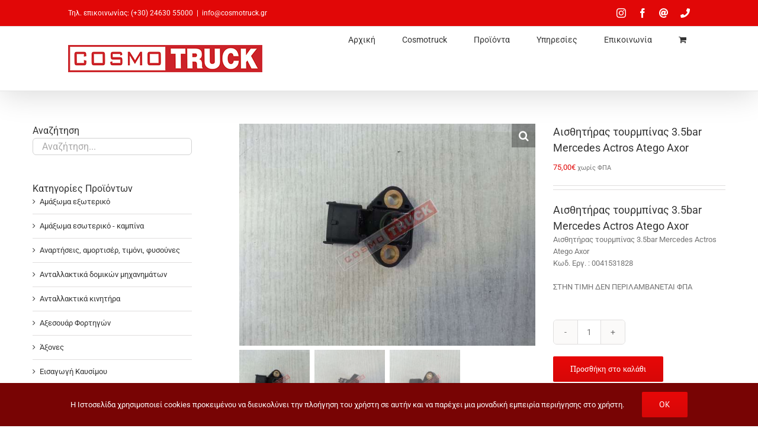

--- FILE ---
content_type: text/html; charset=UTF-8
request_url: https://cosmotruck.gr/product/esthitiras-tourbinas-3-5bar-mercedes-actros-atego-axor/
body_size: 16977
content:
<!DOCTYPE html>
<html class="avada-html-layout-wide avada-html-header-position-top avada-has-page-background-pattern" lang="el" prefix="og: http://ogp.me/ns# fb: http://ogp.me/ns/fb#">
<head>
	<meta http-equiv="X-UA-Compatible" content="IE=edge" />
	<meta http-equiv="Content-Type" content="text/html; charset=utf-8"/>
	<meta name="viewport" content="width=device-width, initial-scale=1" />
	<meta name='robots' content='index, follow, max-image-preview:large, max-snippet:-1, max-video-preview:-1' />

	<!-- This site is optimized with the Yoast SEO plugin v26.7 - https://yoast.com/wordpress/plugins/seo/ -->
	<title>Αισθητήρας τουρμπίνας 3.5bar Mercedes Actros Atego Axor &#8211; COSMOTRUCK</title>
	<meta name="description" content="Αισθητήρας τουρμπίνας 3.5bar Mercedes Actros Atego Axor" />
	<link rel="canonical" href="https://cosmotruck.gr/product/esthitiras-tourbinas-3-5bar-mercedes-actros-atego-axor/" />
	<meta property="og:locale" content="el_GR" />
	<meta property="og:type" content="article" />
	<meta property="og:title" content="Αισθητήρας τουρμπίνας 3.5bar Mercedes Actros Atego Axor &#8211; COSMOTRUCK" />
	<meta property="og:description" content="Αισθητήρας τουρμπίνας 3.5bar Mercedes Actros Atego Axor" />
	<meta property="og:url" content="https://cosmotruck.gr/product/esthitiras-tourbinas-3-5bar-mercedes-actros-atego-axor/" />
	<meta property="og:site_name" content="COSMOTRUCK" />
	<meta property="article:publisher" content="https://www.facebook.com/Cosmotruck" />
	<meta property="article:modified_time" content="2017-09-21T09:45:46+00:00" />
	<meta property="og:image" content="https://cosmotruck.gr/wp-content/uploads/2016/06/IMG_20160614_115051-min_.jpg" />
	<meta property="og:image:width" content="640" />
	<meta property="og:image:height" content="480" />
	<meta property="og:image:type" content="image/jpeg" />
	<script type="application/ld+json" class="yoast-schema-graph">{"@context":"https://schema.org","@graph":[{"@type":"WebPage","@id":"https://cosmotruck.gr/product/esthitiras-tourbinas-3-5bar-mercedes-actros-atego-axor/","url":"https://cosmotruck.gr/product/esthitiras-tourbinas-3-5bar-mercedes-actros-atego-axor/","name":"Αισθητήρας τουρμπίνας 3.5bar Mercedes Actros Atego Axor &#8211; COSMOTRUCK","isPartOf":{"@id":"https://cosmotruck.gr/#website"},"primaryImageOfPage":{"@id":"https://cosmotruck.gr/product/esthitiras-tourbinas-3-5bar-mercedes-actros-atego-axor/#primaryimage"},"image":{"@id":"https://cosmotruck.gr/product/esthitiras-tourbinas-3-5bar-mercedes-actros-atego-axor/#primaryimage"},"thumbnailUrl":"https://cosmotruck.gr/wp-content/uploads/2016/06/IMG_20160614_115051-min_.jpg","datePublished":"2016-06-14T10:43:46+00:00","dateModified":"2017-09-21T09:45:46+00:00","description":"Αισθητήρας τουρμπίνας 3.5bar Mercedes Actros Atego Axor","breadcrumb":{"@id":"https://cosmotruck.gr/product/esthitiras-tourbinas-3-5bar-mercedes-actros-atego-axor/#breadcrumb"},"inLanguage":"el","potentialAction":[{"@type":"ReadAction","target":["https://cosmotruck.gr/product/esthitiras-tourbinas-3-5bar-mercedes-actros-atego-axor/"]}]},{"@type":"ImageObject","inLanguage":"el","@id":"https://cosmotruck.gr/product/esthitiras-tourbinas-3-5bar-mercedes-actros-atego-axor/#primaryimage","url":"https://cosmotruck.gr/wp-content/uploads/2016/06/IMG_20160614_115051-min_.jpg","contentUrl":"https://cosmotruck.gr/wp-content/uploads/2016/06/IMG_20160614_115051-min_.jpg","width":640,"height":480},{"@type":"BreadcrumbList","@id":"https://cosmotruck.gr/product/esthitiras-tourbinas-3-5bar-mercedes-actros-atego-axor/#breadcrumb","itemListElement":[{"@type":"ListItem","position":1,"name":"Home","item":"https://cosmotruck.gr/"},{"@type":"ListItem","position":2,"name":"Προϊόντα","item":"https://cosmotruck.gr/eshop/"},{"@type":"ListItem","position":3,"name":"Αισθητήρας τουρμπίνας 3.5bar Mercedes Actros Atego Axor"}]},{"@type":"WebSite","@id":"https://cosmotruck.gr/#website","url":"https://cosmotruck.gr/","name":"COSMOTRUCK","description":"ΑΝΤΑΛΛΑΚΤΙΚΑ ΦΟΡΤΗΓΩΝ MERCEDES - MAN","publisher":{"@id":"https://cosmotruck.gr/#organization"},"potentialAction":[{"@type":"SearchAction","target":{"@type":"EntryPoint","urlTemplate":"https://cosmotruck.gr/?s={search_term_string}"},"query-input":{"@type":"PropertyValueSpecification","valueRequired":true,"valueName":"search_term_string"}}],"inLanguage":"el"},{"@type":"Organization","@id":"https://cosmotruck.gr/#organization","name":"Cosmotruck","url":"https://cosmotruck.gr/","logo":{"@type":"ImageObject","inLanguage":"el","@id":"https://cosmotruck.gr/#/schema/logo/image/","url":"https://cosmotruck.gr/wp-content/uploads/2014/09/Logo.png","contentUrl":"https://cosmotruck.gr/wp-content/uploads/2014/09/Logo.png","width":328,"height":46,"caption":"Cosmotruck"},"image":{"@id":"https://cosmotruck.gr/#/schema/logo/image/"},"sameAs":["https://www.facebook.com/Cosmotruck"]}]}</script>
	<!-- / Yoast SEO plugin. -->


<link rel="alternate" type="application/rss+xml" title="Ροή RSS &raquo; COSMOTRUCK" href="https://cosmotruck.gr/feed/" />
<link rel="alternate" type="application/rss+xml" title="Ροή Σχολίων &raquo; COSMOTRUCK" href="https://cosmotruck.gr/comments/feed/" />
								<link rel="icon" href="https://cosmotruck.gr/wp-content/uploads/2014/10/favicon.ico" type="image/x-icon" />
		
		
		
				<link rel="alternate" title="oEmbed (JSON)" type="application/json+oembed" href="https://cosmotruck.gr/wp-json/oembed/1.0/embed?url=https%3A%2F%2Fcosmotruck.gr%2Fproduct%2Festhitiras-tourbinas-3-5bar-mercedes-actros-atego-axor%2F" />
<link rel="alternate" title="oEmbed (XML)" type="text/xml+oembed" href="https://cosmotruck.gr/wp-json/oembed/1.0/embed?url=https%3A%2F%2Fcosmotruck.gr%2Fproduct%2Festhitiras-tourbinas-3-5bar-mercedes-actros-atego-axor%2F&#038;format=xml" />
					<meta name="description" content="Αισθητήρας τουρμπίνας 3.5bar Mercedes Actros Atego Axor
Αισθητήρας τουρμπίνας 3.5bar Mercedes Actros Atego Axor
Κωδ. Εργ. : 0041531828

&nbsp;

ΣΤΗΝ ΤΙΜΗ ΔΕΝ ΠΕΡΙΛΑΜΒΑΝΕΤΑΙ ΦΠΑ"/>
				
		<meta property="og:locale" content="el_GR"/>
		<meta property="og:type" content="article"/>
		<meta property="og:site_name" content="COSMOTRUCK"/>
		<meta property="og:title" content="Αισθητήρας τουρμπίνας 3.5bar Mercedes Actros Atego Axor &#8211; COSMOTRUCK"/>
				<meta property="og:description" content="Αισθητήρας τουρμπίνας 3.5bar Mercedes Actros Atego Axor
Αισθητήρας τουρμπίνας 3.5bar Mercedes Actros Atego Axor
Κωδ. Εργ. : 0041531828

&nbsp;

ΣΤΗΝ ΤΙΜΗ ΔΕΝ ΠΕΡΙΛΑΜΒΑΝΕΤΑΙ ΦΠΑ"/>
				<meta property="og:url" content="https://cosmotruck.gr/product/esthitiras-tourbinas-3-5bar-mercedes-actros-atego-axor/"/>
													<meta property="article:modified_time" content="2017-09-21T09:45:46+02:00"/>
											<meta property="og:image" content="https://cosmotruck.gr/wp-content/uploads/2016/06/IMG_20160614_115051-min_.jpg"/>
		<meta property="og:image:width" content="640"/>
		<meta property="og:image:height" content="480"/>
		<meta property="og:image:type" content="image/jpeg"/>
				<style id='wp-img-auto-sizes-contain-inline-css' type='text/css'>
img:is([sizes=auto i],[sizes^="auto," i]){contain-intrinsic-size:3000px 1500px}
/*# sourceURL=wp-img-auto-sizes-contain-inline-css */
</style>
<link rel='stylesheet' id='photoswipe-css' href='https://cosmotruck.gr/wp-content/plugins/woocommerce/assets/css/photoswipe/photoswipe.min.css?ver=10.4.3' type='text/css' media='all' />
<link rel='stylesheet' id='photoswipe-default-skin-css' href='https://cosmotruck.gr/wp-content/plugins/woocommerce/assets/css/photoswipe/default-skin/default-skin.min.css?ver=10.4.3' type='text/css' media='all' />
<style id='woocommerce-inline-inline-css' type='text/css'>
.woocommerce form .form-row .required { visibility: visible; }
/*# sourceURL=woocommerce-inline-inline-css */
</style>
<link rel='stylesheet' id='child-style-css' href='https://cosmotruck.gr/wp-content/themes/Avada-Child-Theme/style.css?ver=6.9' type='text/css' media='all' />
<link rel='stylesheet' id='fusion-dynamic-css-css' href='https://cosmotruck.gr/wp-content/uploads/fusion-styles/407a79fdc84d34893672b8e03fe4c1df.min.css?ver=3.14.2' type='text/css' media='all' />
<script type="text/javascript" src="https://cosmotruck.gr/wp-includes/js/jquery/jquery.min.js?ver=3.7.1" id="jquery-core-js"></script>
<script type="text/javascript" src="https://cosmotruck.gr/wp-includes/js/jquery/jquery-migrate.min.js?ver=3.4.1" id="jquery-migrate-js"></script>
<script type="text/javascript" src="https://cosmotruck.gr/wp-content/plugins/woocommerce/assets/js/jquery-blockui/jquery.blockUI.min.js?ver=2.7.0-wc.10.4.3" id="wc-jquery-blockui-js" defer="defer" data-wp-strategy="defer"></script>
<script type="text/javascript" id="wc-add-to-cart-js-extra">
/* <![CDATA[ */
var wc_add_to_cart_params = {"ajax_url":"/wp-admin/admin-ajax.php","wc_ajax_url":"/?wc-ajax=%%endpoint%%","i18n_view_cart":"\u039a\u03b1\u03bb\u03ac\u03b8\u03b9","cart_url":"https://cosmotruck.gr/cart/","is_cart":"","cart_redirect_after_add":"no"};
//# sourceURL=wc-add-to-cart-js-extra
/* ]]> */
</script>
<script type="text/javascript" src="https://cosmotruck.gr/wp-content/plugins/woocommerce/assets/js/frontend/add-to-cart.min.js?ver=10.4.3" id="wc-add-to-cart-js" defer="defer" data-wp-strategy="defer"></script>
<script type="text/javascript" src="https://cosmotruck.gr/wp-content/plugins/woocommerce/assets/js/zoom/jquery.zoom.min.js?ver=1.7.21-wc.10.4.3" id="wc-zoom-js" defer="defer" data-wp-strategy="defer"></script>
<script type="text/javascript" src="https://cosmotruck.gr/wp-content/plugins/woocommerce/assets/js/flexslider/jquery.flexslider.min.js?ver=2.7.2-wc.10.4.3" id="wc-flexslider-js" defer="defer" data-wp-strategy="defer"></script>
<script type="text/javascript" src="https://cosmotruck.gr/wp-content/plugins/woocommerce/assets/js/photoswipe/photoswipe.min.js?ver=4.1.1-wc.10.4.3" id="wc-photoswipe-js" defer="defer" data-wp-strategy="defer"></script>
<script type="text/javascript" src="https://cosmotruck.gr/wp-content/plugins/woocommerce/assets/js/photoswipe/photoswipe-ui-default.min.js?ver=4.1.1-wc.10.4.3" id="wc-photoswipe-ui-default-js" defer="defer" data-wp-strategy="defer"></script>
<script type="text/javascript" id="wc-single-product-js-extra">
/* <![CDATA[ */
var wc_single_product_params = {"i18n_required_rating_text":"\u03a0\u03b1\u03c1\u03b1\u03ba\u03b1\u03bb\u03bf\u03cd\u03bc\u03b5, \u03b5\u03c0\u03b9\u03bb\u03ad\u03be\u03c4\u03b5 \u03bc\u03af\u03b1 \u03b2\u03b1\u03b8\u03bc\u03bf\u03bb\u03bf\u03b3\u03af\u03b1","i18n_rating_options":["1 \u03b1\u03c0\u03cc 5 \u03b1\u03c3\u03c4\u03ad\u03c1\u03b9\u03b1","2 \u03b1\u03c0\u03cc 5 \u03b1\u03c3\u03c4\u03ad\u03c1\u03b9\u03b1","3 \u03b1\u03c0\u03cc 5 \u03b1\u03c3\u03c4\u03ad\u03c1\u03b9\u03b1","4 \u03b1\u03c0\u03cc 5 \u03b1\u03c3\u03c4\u03ad\u03c1\u03b9\u03b1","5 \u03b1\u03c0\u03cc 5 \u03b1\u03c3\u03c4\u03ad\u03c1\u03b9\u03b1"],"i18n_product_gallery_trigger_text":"View full-screen image gallery","review_rating_required":"yes","flexslider":{"rtl":false,"animation":"slide","smoothHeight":true,"directionNav":true,"controlNav":"thumbnails","slideshow":false,"animationSpeed":500,"animationLoop":false,"allowOneSlide":false,"prevText":"\u003Ci class=\"awb-icon-angle-left\"\u003E\u003C/i\u003E","nextText":"\u003Ci class=\"awb-icon-angle-right\"\u003E\u003C/i\u003E"},"zoom_enabled":"1","zoom_options":[],"photoswipe_enabled":"1","photoswipe_options":{"shareEl":false,"closeOnScroll":false,"history":false,"hideAnimationDuration":0,"showAnimationDuration":0},"flexslider_enabled":"1"};
//# sourceURL=wc-single-product-js-extra
/* ]]> */
</script>
<script type="text/javascript" src="https://cosmotruck.gr/wp-content/plugins/woocommerce/assets/js/frontend/single-product.min.js?ver=10.4.3" id="wc-single-product-js" defer="defer" data-wp-strategy="defer"></script>
<script type="text/javascript" src="https://cosmotruck.gr/wp-content/plugins/woocommerce/assets/js/js-cookie/js.cookie.min.js?ver=2.1.4-wc.10.4.3" id="wc-js-cookie-js" defer="defer" data-wp-strategy="defer"></script>
<script type="text/javascript" id="woocommerce-js-extra">
/* <![CDATA[ */
var woocommerce_params = {"ajax_url":"/wp-admin/admin-ajax.php","wc_ajax_url":"/?wc-ajax=%%endpoint%%","i18n_password_show":"\u0395\u03bc\u03c6\u03ac\u03bd\u03b9\u03c3\u03b7 \u03c3\u03c5\u03bd\u03b8\u03b7\u03bc\u03b1\u03c4\u03b9\u03ba\u03bf\u03cd","i18n_password_hide":"\u0391\u03c0\u03cc\u03ba\u03c1\u03c5\u03c8\u03b7 \u03c3\u03c5\u03bd\u03b8\u03b7\u03bc\u03b1\u03c4\u03b9\u03ba\u03bf\u03cd"};
//# sourceURL=woocommerce-js-extra
/* ]]> */
</script>
<script type="text/javascript" src="https://cosmotruck.gr/wp-content/plugins/woocommerce/assets/js/frontend/woocommerce.min.js?ver=10.4.3" id="woocommerce-js" defer="defer" data-wp-strategy="defer"></script>
<link rel="https://api.w.org/" href="https://cosmotruck.gr/wp-json/" /><link rel="alternate" title="JSON" type="application/json" href="https://cosmotruck.gr/wp-json/wp/v2/product/2842" /><link rel="EditURI" type="application/rsd+xml" title="RSD" href="https://cosmotruck.gr/xmlrpc.php?rsd" />
<meta name="generator" content="WordPress 6.9" />
<meta name="generator" content="WooCommerce 10.4.3" />
<link rel='shortlink' href='https://cosmotruck.gr/?p=2842' />
<style type="text/css" id="css-fb-visibility">@media screen and (max-width: 640px){.fusion-no-small-visibility{display:none !important;}body .sm-text-align-center{text-align:center !important;}body .sm-text-align-left{text-align:left !important;}body .sm-text-align-right{text-align:right !important;}body .sm-text-align-justify{text-align:justify !important;}body .sm-flex-align-center{justify-content:center !important;}body .sm-flex-align-flex-start{justify-content:flex-start !important;}body .sm-flex-align-flex-end{justify-content:flex-end !important;}body .sm-mx-auto{margin-left:auto !important;margin-right:auto !important;}body .sm-ml-auto{margin-left:auto !important;}body .sm-mr-auto{margin-right:auto !important;}body .fusion-absolute-position-small{position:absolute;width:100%;}.awb-sticky.awb-sticky-small{ position: sticky; top: var(--awb-sticky-offset,0); }}@media screen and (min-width: 641px) and (max-width: 1024px){.fusion-no-medium-visibility{display:none !important;}body .md-text-align-center{text-align:center !important;}body .md-text-align-left{text-align:left !important;}body .md-text-align-right{text-align:right !important;}body .md-text-align-justify{text-align:justify !important;}body .md-flex-align-center{justify-content:center !important;}body .md-flex-align-flex-start{justify-content:flex-start !important;}body .md-flex-align-flex-end{justify-content:flex-end !important;}body .md-mx-auto{margin-left:auto !important;margin-right:auto !important;}body .md-ml-auto{margin-left:auto !important;}body .md-mr-auto{margin-right:auto !important;}body .fusion-absolute-position-medium{position:absolute;width:100%;}.awb-sticky.awb-sticky-medium{ position: sticky; top: var(--awb-sticky-offset,0); }}@media screen and (min-width: 1025px){.fusion-no-large-visibility{display:none !important;}body .lg-text-align-center{text-align:center !important;}body .lg-text-align-left{text-align:left !important;}body .lg-text-align-right{text-align:right !important;}body .lg-text-align-justify{text-align:justify !important;}body .lg-flex-align-center{justify-content:center !important;}body .lg-flex-align-flex-start{justify-content:flex-start !important;}body .lg-flex-align-flex-end{justify-content:flex-end !important;}body .lg-mx-auto{margin-left:auto !important;margin-right:auto !important;}body .lg-ml-auto{margin-left:auto !important;}body .lg-mr-auto{margin-right:auto !important;}body .fusion-absolute-position-large{position:absolute;width:100%;}.awb-sticky.awb-sticky-large{ position: sticky; top: var(--awb-sticky-offset,0); }}</style>	<noscript><style>.woocommerce-product-gallery{ opacity: 1 !important; }</style></noscript>
			<script type="text/javascript">
			var doc = document.documentElement;
			doc.setAttribute( 'data-useragent', navigator.userAgent );
		</script>
		
	<link rel='stylesheet' id='wc-blocks-style-css' href='https://cosmotruck.gr/wp-content/plugins/woocommerce/assets/client/blocks/wc-blocks.css?ver=wc-10.4.3' type='text/css' media='all' />
<style id='global-styles-inline-css' type='text/css'>
:root{--wp--preset--aspect-ratio--square: 1;--wp--preset--aspect-ratio--4-3: 4/3;--wp--preset--aspect-ratio--3-4: 3/4;--wp--preset--aspect-ratio--3-2: 3/2;--wp--preset--aspect-ratio--2-3: 2/3;--wp--preset--aspect-ratio--16-9: 16/9;--wp--preset--aspect-ratio--9-16: 9/16;--wp--preset--color--black: #000000;--wp--preset--color--cyan-bluish-gray: #abb8c3;--wp--preset--color--white: #ffffff;--wp--preset--color--pale-pink: #f78da7;--wp--preset--color--vivid-red: #cf2e2e;--wp--preset--color--luminous-vivid-orange: #ff6900;--wp--preset--color--luminous-vivid-amber: #fcb900;--wp--preset--color--light-green-cyan: #7bdcb5;--wp--preset--color--vivid-green-cyan: #00d084;--wp--preset--color--pale-cyan-blue: #8ed1fc;--wp--preset--color--vivid-cyan-blue: #0693e3;--wp--preset--color--vivid-purple: #9b51e0;--wp--preset--color--awb-color-1: #ffffff;--wp--preset--color--awb-color-2: #f6f6f6;--wp--preset--color--awb-color-3: #ebeaea;--wp--preset--color--awb-color-4: #e0dede;--wp--preset--color--awb-color-5: #747474;--wp--preset--color--awb-color-6: #e10707;--wp--preset--color--awb-color-7: #333333;--wp--preset--color--awb-color-8: #780404;--wp--preset--color--awb-color-custom-10: rgba(235,234,234,0.8);--wp--preset--color--awb-color-custom-11: #a0ce4e;--wp--preset--color--awb-color-custom-12: #bfbfbf;--wp--preset--color--awb-color-custom-13: #d60707;--wp--preset--color--awb-color-custom-14: #e80707;--wp--preset--color--awb-color-custom-15: #e8e8e8;--wp--preset--color--awb-color-custom-16: #8c8989;--wp--preset--gradient--vivid-cyan-blue-to-vivid-purple: linear-gradient(135deg,rgb(6,147,227) 0%,rgb(155,81,224) 100%);--wp--preset--gradient--light-green-cyan-to-vivid-green-cyan: linear-gradient(135deg,rgb(122,220,180) 0%,rgb(0,208,130) 100%);--wp--preset--gradient--luminous-vivid-amber-to-luminous-vivid-orange: linear-gradient(135deg,rgb(252,185,0) 0%,rgb(255,105,0) 100%);--wp--preset--gradient--luminous-vivid-orange-to-vivid-red: linear-gradient(135deg,rgb(255,105,0) 0%,rgb(207,46,46) 100%);--wp--preset--gradient--very-light-gray-to-cyan-bluish-gray: linear-gradient(135deg,rgb(238,238,238) 0%,rgb(169,184,195) 100%);--wp--preset--gradient--cool-to-warm-spectrum: linear-gradient(135deg,rgb(74,234,220) 0%,rgb(151,120,209) 20%,rgb(207,42,186) 40%,rgb(238,44,130) 60%,rgb(251,105,98) 80%,rgb(254,248,76) 100%);--wp--preset--gradient--blush-light-purple: linear-gradient(135deg,rgb(255,206,236) 0%,rgb(152,150,240) 100%);--wp--preset--gradient--blush-bordeaux: linear-gradient(135deg,rgb(254,205,165) 0%,rgb(254,45,45) 50%,rgb(107,0,62) 100%);--wp--preset--gradient--luminous-dusk: linear-gradient(135deg,rgb(255,203,112) 0%,rgb(199,81,192) 50%,rgb(65,88,208) 100%);--wp--preset--gradient--pale-ocean: linear-gradient(135deg,rgb(255,245,203) 0%,rgb(182,227,212) 50%,rgb(51,167,181) 100%);--wp--preset--gradient--electric-grass: linear-gradient(135deg,rgb(202,248,128) 0%,rgb(113,206,126) 100%);--wp--preset--gradient--midnight: linear-gradient(135deg,rgb(2,3,129) 0%,rgb(40,116,252) 100%);--wp--preset--font-size--small: 9.75px;--wp--preset--font-size--medium: 20px;--wp--preset--font-size--large: 19.5px;--wp--preset--font-size--x-large: 42px;--wp--preset--font-size--normal: 13px;--wp--preset--font-size--xlarge: 26px;--wp--preset--font-size--huge: 39px;--wp--preset--spacing--20: 0.44rem;--wp--preset--spacing--30: 0.67rem;--wp--preset--spacing--40: 1rem;--wp--preset--spacing--50: 1.5rem;--wp--preset--spacing--60: 2.25rem;--wp--preset--spacing--70: 3.38rem;--wp--preset--spacing--80: 5.06rem;--wp--preset--shadow--natural: 6px 6px 9px rgba(0, 0, 0, 0.2);--wp--preset--shadow--deep: 12px 12px 50px rgba(0, 0, 0, 0.4);--wp--preset--shadow--sharp: 6px 6px 0px rgba(0, 0, 0, 0.2);--wp--preset--shadow--outlined: 6px 6px 0px -3px rgb(255, 255, 255), 6px 6px rgb(0, 0, 0);--wp--preset--shadow--crisp: 6px 6px 0px rgb(0, 0, 0);}:where(.is-layout-flex){gap: 0.5em;}:where(.is-layout-grid){gap: 0.5em;}body .is-layout-flex{display: flex;}.is-layout-flex{flex-wrap: wrap;align-items: center;}.is-layout-flex > :is(*, div){margin: 0;}body .is-layout-grid{display: grid;}.is-layout-grid > :is(*, div){margin: 0;}:where(.wp-block-columns.is-layout-flex){gap: 2em;}:where(.wp-block-columns.is-layout-grid){gap: 2em;}:where(.wp-block-post-template.is-layout-flex){gap: 1.25em;}:where(.wp-block-post-template.is-layout-grid){gap: 1.25em;}.has-black-color{color: var(--wp--preset--color--black) !important;}.has-cyan-bluish-gray-color{color: var(--wp--preset--color--cyan-bluish-gray) !important;}.has-white-color{color: var(--wp--preset--color--white) !important;}.has-pale-pink-color{color: var(--wp--preset--color--pale-pink) !important;}.has-vivid-red-color{color: var(--wp--preset--color--vivid-red) !important;}.has-luminous-vivid-orange-color{color: var(--wp--preset--color--luminous-vivid-orange) !important;}.has-luminous-vivid-amber-color{color: var(--wp--preset--color--luminous-vivid-amber) !important;}.has-light-green-cyan-color{color: var(--wp--preset--color--light-green-cyan) !important;}.has-vivid-green-cyan-color{color: var(--wp--preset--color--vivid-green-cyan) !important;}.has-pale-cyan-blue-color{color: var(--wp--preset--color--pale-cyan-blue) !important;}.has-vivid-cyan-blue-color{color: var(--wp--preset--color--vivid-cyan-blue) !important;}.has-vivid-purple-color{color: var(--wp--preset--color--vivid-purple) !important;}.has-black-background-color{background-color: var(--wp--preset--color--black) !important;}.has-cyan-bluish-gray-background-color{background-color: var(--wp--preset--color--cyan-bluish-gray) !important;}.has-white-background-color{background-color: var(--wp--preset--color--white) !important;}.has-pale-pink-background-color{background-color: var(--wp--preset--color--pale-pink) !important;}.has-vivid-red-background-color{background-color: var(--wp--preset--color--vivid-red) !important;}.has-luminous-vivid-orange-background-color{background-color: var(--wp--preset--color--luminous-vivid-orange) !important;}.has-luminous-vivid-amber-background-color{background-color: var(--wp--preset--color--luminous-vivid-amber) !important;}.has-light-green-cyan-background-color{background-color: var(--wp--preset--color--light-green-cyan) !important;}.has-vivid-green-cyan-background-color{background-color: var(--wp--preset--color--vivid-green-cyan) !important;}.has-pale-cyan-blue-background-color{background-color: var(--wp--preset--color--pale-cyan-blue) !important;}.has-vivid-cyan-blue-background-color{background-color: var(--wp--preset--color--vivid-cyan-blue) !important;}.has-vivid-purple-background-color{background-color: var(--wp--preset--color--vivid-purple) !important;}.has-black-border-color{border-color: var(--wp--preset--color--black) !important;}.has-cyan-bluish-gray-border-color{border-color: var(--wp--preset--color--cyan-bluish-gray) !important;}.has-white-border-color{border-color: var(--wp--preset--color--white) !important;}.has-pale-pink-border-color{border-color: var(--wp--preset--color--pale-pink) !important;}.has-vivid-red-border-color{border-color: var(--wp--preset--color--vivid-red) !important;}.has-luminous-vivid-orange-border-color{border-color: var(--wp--preset--color--luminous-vivid-orange) !important;}.has-luminous-vivid-amber-border-color{border-color: var(--wp--preset--color--luminous-vivid-amber) !important;}.has-light-green-cyan-border-color{border-color: var(--wp--preset--color--light-green-cyan) !important;}.has-vivid-green-cyan-border-color{border-color: var(--wp--preset--color--vivid-green-cyan) !important;}.has-pale-cyan-blue-border-color{border-color: var(--wp--preset--color--pale-cyan-blue) !important;}.has-vivid-cyan-blue-border-color{border-color: var(--wp--preset--color--vivid-cyan-blue) !important;}.has-vivid-purple-border-color{border-color: var(--wp--preset--color--vivid-purple) !important;}.has-vivid-cyan-blue-to-vivid-purple-gradient-background{background: var(--wp--preset--gradient--vivid-cyan-blue-to-vivid-purple) !important;}.has-light-green-cyan-to-vivid-green-cyan-gradient-background{background: var(--wp--preset--gradient--light-green-cyan-to-vivid-green-cyan) !important;}.has-luminous-vivid-amber-to-luminous-vivid-orange-gradient-background{background: var(--wp--preset--gradient--luminous-vivid-amber-to-luminous-vivid-orange) !important;}.has-luminous-vivid-orange-to-vivid-red-gradient-background{background: var(--wp--preset--gradient--luminous-vivid-orange-to-vivid-red) !important;}.has-very-light-gray-to-cyan-bluish-gray-gradient-background{background: var(--wp--preset--gradient--very-light-gray-to-cyan-bluish-gray) !important;}.has-cool-to-warm-spectrum-gradient-background{background: var(--wp--preset--gradient--cool-to-warm-spectrum) !important;}.has-blush-light-purple-gradient-background{background: var(--wp--preset--gradient--blush-light-purple) !important;}.has-blush-bordeaux-gradient-background{background: var(--wp--preset--gradient--blush-bordeaux) !important;}.has-luminous-dusk-gradient-background{background: var(--wp--preset--gradient--luminous-dusk) !important;}.has-pale-ocean-gradient-background{background: var(--wp--preset--gradient--pale-ocean) !important;}.has-electric-grass-gradient-background{background: var(--wp--preset--gradient--electric-grass) !important;}.has-midnight-gradient-background{background: var(--wp--preset--gradient--midnight) !important;}.has-small-font-size{font-size: var(--wp--preset--font-size--small) !important;}.has-medium-font-size{font-size: var(--wp--preset--font-size--medium) !important;}.has-large-font-size{font-size: var(--wp--preset--font-size--large) !important;}.has-x-large-font-size{font-size: var(--wp--preset--font-size--x-large) !important;}
/*# sourceURL=global-styles-inline-css */
</style>
<style id='wp-block-library-inline-css' type='text/css'>
:root{--wp-block-synced-color:#7a00df;--wp-block-synced-color--rgb:122,0,223;--wp-bound-block-color:var(--wp-block-synced-color);--wp-editor-canvas-background:#ddd;--wp-admin-theme-color:#007cba;--wp-admin-theme-color--rgb:0,124,186;--wp-admin-theme-color-darker-10:#006ba1;--wp-admin-theme-color-darker-10--rgb:0,107,160.5;--wp-admin-theme-color-darker-20:#005a87;--wp-admin-theme-color-darker-20--rgb:0,90,135;--wp-admin-border-width-focus:2px}@media (min-resolution:192dpi){:root{--wp-admin-border-width-focus:1.5px}}.wp-element-button{cursor:pointer}:root .has-very-light-gray-background-color{background-color:#eee}:root .has-very-dark-gray-background-color{background-color:#313131}:root .has-very-light-gray-color{color:#eee}:root .has-very-dark-gray-color{color:#313131}:root .has-vivid-green-cyan-to-vivid-cyan-blue-gradient-background{background:linear-gradient(135deg,#00d084,#0693e3)}:root .has-purple-crush-gradient-background{background:linear-gradient(135deg,#34e2e4,#4721fb 50%,#ab1dfe)}:root .has-hazy-dawn-gradient-background{background:linear-gradient(135deg,#faaca8,#dad0ec)}:root .has-subdued-olive-gradient-background{background:linear-gradient(135deg,#fafae1,#67a671)}:root .has-atomic-cream-gradient-background{background:linear-gradient(135deg,#fdd79a,#004a59)}:root .has-nightshade-gradient-background{background:linear-gradient(135deg,#330968,#31cdcf)}:root .has-midnight-gradient-background{background:linear-gradient(135deg,#020381,#2874fc)}:root{--wp--preset--font-size--normal:16px;--wp--preset--font-size--huge:42px}.has-regular-font-size{font-size:1em}.has-larger-font-size{font-size:2.625em}.has-normal-font-size{font-size:var(--wp--preset--font-size--normal)}.has-huge-font-size{font-size:var(--wp--preset--font-size--huge)}.has-text-align-center{text-align:center}.has-text-align-left{text-align:left}.has-text-align-right{text-align:right}.has-fit-text{white-space:nowrap!important}#end-resizable-editor-section{display:none}.aligncenter{clear:both}.items-justified-left{justify-content:flex-start}.items-justified-center{justify-content:center}.items-justified-right{justify-content:flex-end}.items-justified-space-between{justify-content:space-between}.screen-reader-text{border:0;clip-path:inset(50%);height:1px;margin:-1px;overflow:hidden;padding:0;position:absolute;width:1px;word-wrap:normal!important}.screen-reader-text:focus{background-color:#ddd;clip-path:none;color:#444;display:block;font-size:1em;height:auto;left:5px;line-height:normal;padding:15px 23px 14px;text-decoration:none;top:5px;width:auto;z-index:100000}html :where(.has-border-color){border-style:solid}html :where([style*=border-top-color]){border-top-style:solid}html :where([style*=border-right-color]){border-right-style:solid}html :where([style*=border-bottom-color]){border-bottom-style:solid}html :where([style*=border-left-color]){border-left-style:solid}html :where([style*=border-width]){border-style:solid}html :where([style*=border-top-width]){border-top-style:solid}html :where([style*=border-right-width]){border-right-style:solid}html :where([style*=border-bottom-width]){border-bottom-style:solid}html :where([style*=border-left-width]){border-left-style:solid}html :where(img[class*=wp-image-]){height:auto;max-width:100%}:where(figure){margin:0 0 1em}html :where(.is-position-sticky){--wp-admin--admin-bar--position-offset:var(--wp-admin--admin-bar--height,0px)}@media screen and (max-width:600px){html :where(.is-position-sticky){--wp-admin--admin-bar--position-offset:0px}}
/*wp_block_styles_on_demand_placeholder:696c9ffaa8620*/
/*# sourceURL=wp-block-library-inline-css */
</style>
<style id='wp-block-library-theme-inline-css' type='text/css'>
.wp-block-audio :where(figcaption){color:#555;font-size:13px;text-align:center}.is-dark-theme .wp-block-audio :where(figcaption){color:#ffffffa6}.wp-block-audio{margin:0 0 1em}.wp-block-code{border:1px solid #ccc;border-radius:4px;font-family:Menlo,Consolas,monaco,monospace;padding:.8em 1em}.wp-block-embed :where(figcaption){color:#555;font-size:13px;text-align:center}.is-dark-theme .wp-block-embed :where(figcaption){color:#ffffffa6}.wp-block-embed{margin:0 0 1em}.blocks-gallery-caption{color:#555;font-size:13px;text-align:center}.is-dark-theme .blocks-gallery-caption{color:#ffffffa6}:root :where(.wp-block-image figcaption){color:#555;font-size:13px;text-align:center}.is-dark-theme :root :where(.wp-block-image figcaption){color:#ffffffa6}.wp-block-image{margin:0 0 1em}.wp-block-pullquote{border-bottom:4px solid;border-top:4px solid;color:currentColor;margin-bottom:1.75em}.wp-block-pullquote :where(cite),.wp-block-pullquote :where(footer),.wp-block-pullquote__citation{color:currentColor;font-size:.8125em;font-style:normal;text-transform:uppercase}.wp-block-quote{border-left:.25em solid;margin:0 0 1.75em;padding-left:1em}.wp-block-quote cite,.wp-block-quote footer{color:currentColor;font-size:.8125em;font-style:normal;position:relative}.wp-block-quote:where(.has-text-align-right){border-left:none;border-right:.25em solid;padding-left:0;padding-right:1em}.wp-block-quote:where(.has-text-align-center){border:none;padding-left:0}.wp-block-quote.is-large,.wp-block-quote.is-style-large,.wp-block-quote:where(.is-style-plain){border:none}.wp-block-search .wp-block-search__label{font-weight:700}.wp-block-search__button{border:1px solid #ccc;padding:.375em .625em}:where(.wp-block-group.has-background){padding:1.25em 2.375em}.wp-block-separator.has-css-opacity{opacity:.4}.wp-block-separator{border:none;border-bottom:2px solid;margin-left:auto;margin-right:auto}.wp-block-separator.has-alpha-channel-opacity{opacity:1}.wp-block-separator:not(.is-style-wide):not(.is-style-dots){width:100px}.wp-block-separator.has-background:not(.is-style-dots){border-bottom:none;height:1px}.wp-block-separator.has-background:not(.is-style-wide):not(.is-style-dots){height:2px}.wp-block-table{margin:0 0 1em}.wp-block-table td,.wp-block-table th{word-break:normal}.wp-block-table :where(figcaption){color:#555;font-size:13px;text-align:center}.is-dark-theme .wp-block-table :where(figcaption){color:#ffffffa6}.wp-block-video :where(figcaption){color:#555;font-size:13px;text-align:center}.is-dark-theme .wp-block-video :where(figcaption){color:#ffffffa6}.wp-block-video{margin:0 0 1em}:root :where(.wp-block-template-part.has-background){margin-bottom:0;margin-top:0;padding:1.25em 2.375em}
/*# sourceURL=/wp-includes/css/dist/block-library/theme.min.css */
</style>
<style id='classic-theme-styles-inline-css' type='text/css'>
/*! This file is auto-generated */
.wp-block-button__link{color:#fff;background-color:#32373c;border-radius:9999px;box-shadow:none;text-decoration:none;padding:calc(.667em + 2px) calc(1.333em + 2px);font-size:1.125em}.wp-block-file__button{background:#32373c;color:#fff;text-decoration:none}
/*# sourceURL=/wp-includes/css/classic-themes.min.css */
</style>
</head>

<body class="wp-singular product-template-default single single-product postid-2842 wp-theme-Avada wp-child-theme-Avada-Child-Theme theme-Avada woocommerce woocommerce-page woocommerce-no-js has-sidebar fusion-image-hovers fusion-pagination-sizing fusion-button_type-flat fusion-button_span-no fusion-button_gradient-linear avada-image-rollover-circle-no avada-image-rollover-yes avada-image-rollover-direction-left fusion-has-button-gradient fusion-body ltr fusion-sticky-header no-mobile-slidingbar avada-has-rev-slider-styles fusion-disable-outline fusion-sub-menu-fade mobile-logo-pos-center layout-wide-mode avada-has-boxed-modal-shadow-none layout-scroll-offset-full avada-has-zero-margin-offset-top fusion-top-header menu-text-align-center fusion-woo-product-design-classic fusion-woo-shop-page-columns-3 fusion-woo-related-columns-3 fusion-woo-archive-page-columns-3 fusion-woocommerce-equal-heights woo-tabs-horizontal woo-sale-badge-circle woo-outofstock-badge-top_bar mobile-menu-design-modern fusion-hide-pagination-text fusion-header-layout-v3 avada-responsive avada-footer-fx-none avada-menu-highlight-style-bar fusion-search-form-clean fusion-main-menu-search-overlay fusion-avatar-circle avada-sticky-shrinkage avada-blog-layout-large avada-blog-archive-layout-large avada-header-shadow-yes avada-menu-icon-position-left avada-has-megamenu-shadow avada-has-mainmenu-dropdown-divider avada-has-breadcrumb-mobile-hidden avada-has-titlebar-hide avada-has-pagination-padding avada-flyout-menu-direction-fade avada-ec-views-v1" data-awb-post-id="2842">
		<a class="skip-link screen-reader-text" href="#content">Μετάβαση στο περιεχόμενο</a>

	<div id="boxed-wrapper">
		
		<div id="wrapper" class="fusion-wrapper">
			<div id="home" style="position:relative;top:-1px;"></div>
							
										
							<div id="sliders-container" class="fusion-slider-visibility">
					</div>
				
					
			<header class="fusion-header-wrapper fusion-header-shadow">
				<div class="fusion-header-v3 fusion-logo-alignment fusion-logo-center fusion-sticky-menu- fusion-sticky-logo- fusion-mobile-logo-  fusion-mobile-menu-design-modern">
					
<div class="fusion-secondary-header">
	<div class="fusion-row">
					<div class="fusion-alignleft">
				<div class="fusion-contact-info"><span class="fusion-contact-info-phone-number">Τηλ. επικοινωνίας: (+30) 24630 55000</span><span class="fusion-header-separator">|</span><span class="fusion-contact-info-email-address"><a href="mailto:&#105;n&#102;&#111;&#64;&#99;&#111;s&#109;&#111;&#116;&#114;&#117;ck.gr">&#105;n&#102;&#111;&#64;&#99;&#111;s&#109;&#111;&#116;&#114;&#117;ck.gr</a></span></div>			</div>
							<div class="fusion-alignright">
				<div class="fusion-social-links-header"><div class="fusion-social-networks"><div class="fusion-social-networks-wrapper"><a  class="fusion-social-network-icon fusion-tooltip fusion-instagram awb-icon-instagram" style data-placement="bottom" data-title="Instagram" data-toggle="tooltip" title="Instagram" href="https://instagram.com/cosmotruck.gr" target="_blank" rel="noopener noreferrer"><span class="screen-reader-text">Instagram</span></a><a  class="fusion-social-network-icon fusion-tooltip fusion-facebook awb-icon-facebook" style data-placement="bottom" data-title="Facebook" data-toggle="tooltip" title="Facebook" href="https://facebook.com/Cosmotruck" target="_blank" rel="noreferrer"><span class="screen-reader-text">Facebook</span></a><a  class="fusion-social-network-icon fusion-tooltip fa-at fas" style data-placement="bottom" data-title="Email" data-toggle="tooltip" title="Email" href="mailto:&#105;nf&#111;&#064;&#099;o&#115;m&#111;tr&#117;c&#107;&#046;g&#114;" target="_self" rel="noopener noreferrer"><span class="screen-reader-text">Email</span></a><a  class="fusion-social-network-icon fusion-tooltip fa-phone fas" style data-placement="bottom" data-title="Τηλέφωνο" data-toggle="tooltip" title="Τηλέφωνο" href="tel:+302463055000" target="_self" rel="noopener noreferrer"><span class="screen-reader-text">Τηλέφωνο</span></a></div></div></div>			</div>
			</div>
</div>
<div class="fusion-header-sticky-height"></div>
<div class="fusion-header">
	<div class="fusion-row">
					<div class="fusion-logo" data-margin-top="31px" data-margin-bottom="31px" data-margin-left="0px" data-margin-right="0px">
			<a class="fusion-logo-link"  href="https://cosmotruck.gr/" >

						<!-- standard logo -->
			<img src="https://cosmotruck.gr/wp-content/uploads/2014/09/Logo.png" srcset="https://cosmotruck.gr/wp-content/uploads/2014/09/Logo.png 1x" width="328" height="46" alt="COSMOTRUCK Λογότυπο" data-retina_logo_url="" class="fusion-standard-logo" />

			
					</a>
		</div>		<nav class="fusion-main-menu" aria-label="Main Menu"><div class="fusion-overlay-search">		<form role="search" class="searchform fusion-search-form  fusion-search-form-clean" method="get" action="https://cosmotruck.gr/">
			<div class="fusion-search-form-content">

				
				<div class="fusion-search-field search-field">
					<label><span class="screen-reader-text">Αναζήτηση για:</span>
													<input type="search" value="" name="s" class="s" placeholder="Αναζήτηση..." required aria-required="true" aria-label="Αναζήτηση..."/>
											</label>
				</div>
				<div class="fusion-search-button search-button">
					<input type="submit" class="fusion-search-submit searchsubmit" aria-label="Αναζήτηση" value="&#xf002;" />
									</div>

				<input type="hidden" value="product" name="post_type" />
			</div>


			
		</form>
		<div class="fusion-search-spacer"></div><a href="#" role="button" aria-label="Close Search" class="fusion-close-search"></a></div><ul id="menu-main-menu" class="fusion-menu"><li  id="menu-item-21"  class="menu-item menu-item-type-post_type menu-item-object-page menu-item-home menu-item-21"  data-item-id="21"><a  href="https://cosmotruck.gr/" class="fusion-bar-highlight"><span class="menu-text">Αρχική</span></a></li><li  id="menu-item-209"  class="menu-item menu-item-type-post_type menu-item-object-page menu-item-209"  data-item-id="209"><a  href="https://cosmotruck.gr/company/" class="fusion-bar-highlight"><span class="menu-text">Cosmotruck</span></a></li><li  id="menu-item-239"  class="menu-item menu-item-type-post_type menu-item-object-page current_page_parent menu-item-239"  data-item-id="239"><a  href="https://cosmotruck.gr/eshop/" class="fusion-bar-highlight"><span class="menu-text">Προϊόντα</span></a></li><li  id="menu-item-27"  class="menu-item menu-item-type-post_type menu-item-object-page menu-item-27"  data-item-id="27"><a  href="https://cosmotruck.gr/services/" class="fusion-bar-highlight"><span class="menu-text">Υπηρεσίες</span></a></li><li  id="menu-item-20"  class="menu-item menu-item-type-post_type menu-item-object-page menu-item-20"  data-item-id="20"><a  href="https://cosmotruck.gr/contact/" class="fusion-bar-highlight"><span class="menu-text">Επικοινωνία</span></a></li><li class="fusion-custom-menu-item fusion-menu-cart fusion-main-menu-cart fusion-widget-cart-counter"><a class="fusion-main-menu-icon fusion-bar-highlight" href="https://cosmotruck.gr/cart/"><span class="menu-text" aria-label="Δείτε το καλάθι αγορών"></span></a></li></ul></nav>	<div class="fusion-mobile-menu-icons">
							<a href="#" class="fusion-icon awb-icon-bars" aria-label="Toggle mobile menu" aria-expanded="false"></a>
		
		
		
					<a href="https://cosmotruck.gr/cart/" class="fusion-icon awb-icon-shopping-cart"  aria-label="Toggle mobile cart"></a>
			</div>

<nav class="fusion-mobile-nav-holder fusion-mobile-menu-text-align-center" aria-label="Main Menu Mobile"></nav>

					</div>
</div>
				</div>
				<div class="fusion-clearfix"></div>
			</header>
			
							
			
						<main id="main" class="clearfix ">
				<div class="fusion-row" style="">

			<div class="woocommerce-container">
			<section id="content" class="" style="float: right;">
		
					
			<div class="woocommerce-notices-wrapper"></div><div id="product-2842" class="product type-product post-2842 status-publish first instock product_cat-engine product_cat-hlektrika product_tag-3-5-bar product_tag-actros product_tag-atego product_tag-axor product_tag-boost-pressure-sensor product_tag-citaro product_tag-mercedes product_tag-esthitiras-tourbinas has-post-thumbnail taxable shipping-taxable purchasable product-type-simple product-grid-view">

	<div class="avada-single-product-gallery-wrapper avada-product-images-global">
<div class="woocommerce-product-gallery woocommerce-product-gallery--with-images woocommerce-product-gallery--columns-4 images" data-columns="4" style="opacity: 0; transition: opacity .25s ease-in-out;">
	<div class="woocommerce-product-gallery__wrapper">
		<div data-thumb="https://cosmotruck.gr/wp-content/uploads/2016/06/IMG_20160614_115051-min_-150x150.jpg" data-thumb-alt="Αισθητήρας τουρμπίνας 3.5bar Mercedes Actros Atego Axor" data-thumb-srcset="https://cosmotruck.gr/wp-content/uploads/2016/06/IMG_20160614_115051-min_-66x66.jpg 66w, https://cosmotruck.gr/wp-content/uploads/2016/06/IMG_20160614_115051-min_-120x120.jpg 120w, https://cosmotruck.gr/wp-content/uploads/2016/06/IMG_20160614_115051-min_-150x150.jpg 150w"  data-thumb-sizes="(max-width: 150px) 100vw, 150px" class="woocommerce-product-gallery__image"><a href="https://cosmotruck.gr/wp-content/uploads/2016/06/IMG_20160614_115051-min_.jpg"><img width="640" height="480" src="https://cosmotruck.gr/wp-content/uploads/2016/06/IMG_20160614_115051-min_.jpg" class="wp-post-image lazyload" alt="Αισθητήρας τουρμπίνας 3.5bar Mercedes Actros Atego Axor" data-caption="" data-src="https://cosmotruck.gr/wp-content/uploads/2016/06/IMG_20160614_115051-min_.jpg" data-large_image="https://cosmotruck.gr/wp-content/uploads/2016/06/IMG_20160614_115051-min_.jpg" data-large_image_width="640" data-large_image_height="480" decoding="async" fetchpriority="high" srcset="data:image/svg+xml,%3Csvg%20xmlns%3D%27http%3A%2F%2Fwww.w3.org%2F2000%2Fsvg%27%20width%3D%27640%27%20height%3D%27480%27%20viewBox%3D%270%200%20640%20480%27%3E%3Crect%20width%3D%27640%27%20height%3D%27480%27%20fill-opacity%3D%220%22%2F%3E%3C%2Fsvg%3E" data-orig-src="https://cosmotruck.gr/wp-content/uploads/2016/06/IMG_20160614_115051-min_.jpg" data-srcset="https://cosmotruck.gr/wp-content/uploads/2016/06/IMG_20160614_115051-min_-200x150.jpg 200w, https://cosmotruck.gr/wp-content/uploads/2016/06/IMG_20160614_115051-min_-300x225.jpg 300w, https://cosmotruck.gr/wp-content/uploads/2016/06/IMG_20160614_115051-min_-400x300.jpg 400w, https://cosmotruck.gr/wp-content/uploads/2016/06/IMG_20160614_115051-min_-500x375.jpg 500w, https://cosmotruck.gr/wp-content/uploads/2016/06/IMG_20160614_115051-min_-600x450.jpg 600w, https://cosmotruck.gr/wp-content/uploads/2016/06/IMG_20160614_115051-min_.jpg 640w" data-sizes="auto" /></a></div><div data-thumb="https://cosmotruck.gr/wp-content/uploads/2016/06/IMG_20160614_115113-min_-150x150.jpg" data-thumb-alt="Αισθητήρας τουρμπίνας 3.5bar Mercedes Actros Atego Axor - Image 2" data-thumb-srcset="https://cosmotruck.gr/wp-content/uploads/2016/06/IMG_20160614_115113-min_-66x66.jpg 66w, https://cosmotruck.gr/wp-content/uploads/2016/06/IMG_20160614_115113-min_-120x120.jpg 120w, https://cosmotruck.gr/wp-content/uploads/2016/06/IMG_20160614_115113-min_-150x150.jpg 150w"  data-thumb-sizes="(max-width: 150px) 100vw, 150px" class="woocommerce-product-gallery__image"><a href="https://cosmotruck.gr/wp-content/uploads/2016/06/IMG_20160614_115113-min_.jpg"><img width="640" height="480" src="https://cosmotruck.gr/wp-content/uploads/2016/06/IMG_20160614_115113-min_.jpg" class=" lazyload" alt="Αισθητήρας τουρμπίνας 3.5bar Mercedes Actros Atego Axor - Image 2" data-caption="" data-src="https://cosmotruck.gr/wp-content/uploads/2016/06/IMG_20160614_115113-min_.jpg" data-large_image="https://cosmotruck.gr/wp-content/uploads/2016/06/IMG_20160614_115113-min_.jpg" data-large_image_width="640" data-large_image_height="480" decoding="async" srcset="data:image/svg+xml,%3Csvg%20xmlns%3D%27http%3A%2F%2Fwww.w3.org%2F2000%2Fsvg%27%20width%3D%27640%27%20height%3D%27480%27%20viewBox%3D%270%200%20640%20480%27%3E%3Crect%20width%3D%27640%27%20height%3D%27480%27%20fill-opacity%3D%220%22%2F%3E%3C%2Fsvg%3E" data-orig-src="https://cosmotruck.gr/wp-content/uploads/2016/06/IMG_20160614_115113-min_.jpg" data-srcset="https://cosmotruck.gr/wp-content/uploads/2016/06/IMG_20160614_115113-min_-200x150.jpg 200w, https://cosmotruck.gr/wp-content/uploads/2016/06/IMG_20160614_115113-min_-300x225.jpg 300w, https://cosmotruck.gr/wp-content/uploads/2016/06/IMG_20160614_115113-min_-400x300.jpg 400w, https://cosmotruck.gr/wp-content/uploads/2016/06/IMG_20160614_115113-min_-500x375.jpg 500w, https://cosmotruck.gr/wp-content/uploads/2016/06/IMG_20160614_115113-min_-600x450.jpg 600w, https://cosmotruck.gr/wp-content/uploads/2016/06/IMG_20160614_115113-min_.jpg 640w" data-sizes="auto" /></a></div><div data-thumb="https://cosmotruck.gr/wp-content/uploads/2016/06/IMG_20160614_115107-min_-150x150.jpg" data-thumb-alt="Αισθητήρας τουρμπίνας 3.5bar Mercedes Actros Atego Axor - Image 3" data-thumb-srcset="https://cosmotruck.gr/wp-content/uploads/2016/06/IMG_20160614_115107-min_-66x66.jpg 66w, https://cosmotruck.gr/wp-content/uploads/2016/06/IMG_20160614_115107-min_-120x120.jpg 120w, https://cosmotruck.gr/wp-content/uploads/2016/06/IMG_20160614_115107-min_-150x150.jpg 150w"  data-thumb-sizes="(max-width: 150px) 100vw, 150px" class="woocommerce-product-gallery__image"><a href="https://cosmotruck.gr/wp-content/uploads/2016/06/IMG_20160614_115107-min_.jpg"><img width="640" height="480" src="https://cosmotruck.gr/wp-content/uploads/2016/06/IMG_20160614_115107-min_.jpg" class=" lazyload" alt="Αισθητήρας τουρμπίνας 3.5bar Mercedes Actros Atego Axor - Image 3" data-caption="" data-src="https://cosmotruck.gr/wp-content/uploads/2016/06/IMG_20160614_115107-min_.jpg" data-large_image="https://cosmotruck.gr/wp-content/uploads/2016/06/IMG_20160614_115107-min_.jpg" data-large_image_width="640" data-large_image_height="480" decoding="async" srcset="data:image/svg+xml,%3Csvg%20xmlns%3D%27http%3A%2F%2Fwww.w3.org%2F2000%2Fsvg%27%20width%3D%27640%27%20height%3D%27480%27%20viewBox%3D%270%200%20640%20480%27%3E%3Crect%20width%3D%27640%27%20height%3D%27480%27%20fill-opacity%3D%220%22%2F%3E%3C%2Fsvg%3E" data-orig-src="https://cosmotruck.gr/wp-content/uploads/2016/06/IMG_20160614_115107-min_.jpg" data-srcset="https://cosmotruck.gr/wp-content/uploads/2016/06/IMG_20160614_115107-min_-200x150.jpg 200w, https://cosmotruck.gr/wp-content/uploads/2016/06/IMG_20160614_115107-min_-300x225.jpg 300w, https://cosmotruck.gr/wp-content/uploads/2016/06/IMG_20160614_115107-min_-400x300.jpg 400w, https://cosmotruck.gr/wp-content/uploads/2016/06/IMG_20160614_115107-min_-500x375.jpg 500w, https://cosmotruck.gr/wp-content/uploads/2016/06/IMG_20160614_115107-min_-600x450.jpg 600w, https://cosmotruck.gr/wp-content/uploads/2016/06/IMG_20160614_115107-min_.jpg 640w" data-sizes="auto" /></a></div>	</div>
</div>
</div>

	<div class="summary entry-summary">
		<div class="summary-container"><h1 itemprop="name" class="product_title entry-title">Αισθητήρας τουρμπίνας 3.5bar Mercedes Actros Atego Axor</h1>
<p class="price"><span class="woocommerce-Price-amount amount"><bdi>75,00<span class="woocommerce-Price-currencySymbol">&euro;</span></bdi></span> <small class="woocommerce-price-suffix">χωρίς ΦΠΑ</small></p>
<div class="avada-availability">
	</div>
<div class="product-border fusion-separator sep-double sep-solid"></div>

<div class="post-content woocommerce-product-details__short-description">
	<h2>Αισθητήρας τουρμπίνας 3.5bar Mercedes Actros Atego Axor</h2>
<p>Αισθητήρας τουρμπίνας 3.5bar Mercedes Actros Atego Axor<br />
Κωδ. Εργ. : 0041531828</p>
<p>ΣΤΗΝ ΤΙΜΗ ΔΕΝ ΠΕΡΙΛΑΜΒΑΝΕΤΑΙ ΦΠΑ</p>
</div>

	
	<form class="cart" action="https://cosmotruck.gr/product/esthitiras-tourbinas-3-5bar-mercedes-actros-atego-axor/" method="post" enctype='multipart/form-data'>
		
		<div class="quantity">
		<label class="screen-reader-text" for="quantity_696c9ffac5745">Αισθητήρας τουρμπίνας 3.5bar Mercedes Actros Atego Axor ποσότητα</label>
	<input
		type="number"
				id="quantity_696c9ffac5745"
		class="input-text qty text"
		name="quantity"
		value="1"
		aria-label="Ποσότητα προϊόντος"
				min="1"
							step="1"
			placeholder=""
			inputmode="numeric"
			autocomplete="off"
			/>
	</div>

		<button type="submit" name="add-to-cart" value="2842" class="single_add_to_cart_button button alt">Προσθήκη στο καλάθι</button>

			</form>

	
<div class="product_meta">

	
	
	<span class="posted_in">Κατηγορίες: <a href="https://cosmotruck.gr/product-category/engine/" rel="tag">Ανταλλακτικά κινητήρα</a>, <a href="https://cosmotruck.gr/product-category/hlektrika/" rel="tag">Ηλεκτρικά</a></span>
	<span class="tagged_as">Ετικέτες: <a href="https://cosmotruck.gr/product-tag/3-5-bar/" rel="tag">3.5 bar</a>, <a href="https://cosmotruck.gr/product-tag/actros/" rel="tag">Actros</a>, <a href="https://cosmotruck.gr/product-tag/atego/" rel="tag">atego</a>, <a href="https://cosmotruck.gr/product-tag/axor/" rel="tag">axor</a>, <a href="https://cosmotruck.gr/product-tag/boost-pressure-sensor/" rel="tag">boost pressure sensor</a>, <a href="https://cosmotruck.gr/product-tag/citaro/" rel="tag">citaro</a>, <a href="https://cosmotruck.gr/product-tag/mercedes/" rel="tag">mercedes</a>, <a href="https://cosmotruck.gr/product-tag/esthitiras-tourbinas/" rel="tag">αισθητήρας τουρμπίνας</a></span>
	
</div>
</div>	</div>

	
	<div class="woocommerce-tabs wc-tabs-wrapper">
		<ul class="tabs wc-tabs" role="tablist">
							<li role="presentation" class="description_tab" id="tab-title-description">
					<a href="#tab-description" role="tab" aria-controls="tab-description">
						Περιγραφή					</a>
				</li>
					</ul>
					<div class="woocommerce-Tabs-panel woocommerce-Tabs-panel--description panel entry-content wc-tab" id="tab-description" role="tabpanel" aria-labelledby="tab-title-description">
				
<div class="post-content">
		  <h3 class="fusion-woocommerce-tab-title">Περιγραφή</h3>
	
	<h2>Αισθητήρας τουρμπίνας 3.5bar Mercedes Actros Atego Axor</h2>
<p>Αισθητήρας τουρμπίνας 3.5bar Mercedes Actros Atego Axor<br />
Κωδ. Εργ. : 0041531828</p>
<p>&nbsp;</p>
<p>ΣΤΗΝ ΤΙΜΗ ΔΕΝ ΠΕΡΙΛΑΜΒΑΝΕΤΑΙ ΦΠΑ</p>
</div>
			</div>
		
			</div>

<div class="fusion-clearfix"></div>

<div class="fusion-clearfix"></div>
	<section class="related products">

					<h2>Σχετικά προϊόντα</h2>
				<ul class="products clearfix products-3">

			
					<li class="product type-product post-579 status-publish first instock product_cat-hlektrika product_tag-24volt product_tag-9-epafon product_tag-flasher product_tag-man product_tag-flaser has-post-thumbnail taxable shipping-taxable purchasable product-type-simple product-grid-view">
	<div class="fusion-product-wrapper">
<a href="https://cosmotruck.gr/product/flasiera-man-9-epafon-24v/" class="product-images" aria-label="Φλασιέρα ΜΑΝ 9 επαφών 24V">

<div class="featured-image">
		<img width="500" height="375" src="https://cosmotruck.gr/wp-content/uploads/2016/04/IMG_20160408_095840-min_-500x375.jpg" class="attachment-woocommerce_thumbnail size-woocommerce_thumbnail lazyload wp-post-image" alt="" decoding="async" srcset="data:image/svg+xml,%3Csvg%20xmlns%3D%27http%3A%2F%2Fwww.w3.org%2F2000%2Fsvg%27%20width%3D%27640%27%20height%3D%27480%27%20viewBox%3D%270%200%20640%20480%27%3E%3Crect%20width%3D%27640%27%20height%3D%27480%27%20fill-opacity%3D%220%22%2F%3E%3C%2Fsvg%3E" data-orig-src="https://cosmotruck.gr/wp-content/uploads/2016/04/IMG_20160408_095840-min_-500x375.jpg" data-srcset="https://cosmotruck.gr/wp-content/uploads/2016/04/IMG_20160408_095840-min_-200x150.jpg 200w, https://cosmotruck.gr/wp-content/uploads/2016/04/IMG_20160408_095840-min_-300x225.jpg 300w, https://cosmotruck.gr/wp-content/uploads/2016/04/IMG_20160408_095840-min_-400x300.jpg 400w, https://cosmotruck.gr/wp-content/uploads/2016/04/IMG_20160408_095840-min_-500x375.jpg 500w, https://cosmotruck.gr/wp-content/uploads/2016/04/IMG_20160408_095840-min_-600x450.jpg 600w, https://cosmotruck.gr/wp-content/uploads/2016/04/IMG_20160408_095840-min_.jpg 640w" data-sizes="auto" />
						<div class="cart-loading"><i class="awb-icon-spinner" aria-hidden="true"></i></div>
			</div>
</a>
<div class="fusion-product-content">
	<div class="product-details">
		<div class="product-details-container">
<h3 class="product-title">
	<a href="https://cosmotruck.gr/product/flasiera-man-9-epafon-24v/">
		Φλασιέρα ΜΑΝ 9 επαφών 24V	</a>
</h3>
<div class="fusion-price-rating">

	<span class="price"><span class="woocommerce-Price-amount amount"><bdi>27,00<span class="woocommerce-Price-currencySymbol">&euro;</span></bdi></span> <small class="woocommerce-price-suffix">χωρίς ΦΠΑ</small></span>
		</div>
	</div>
</div>


	<div class="product-buttons">
		<div class="fusion-content-sep sep-double sep-solid"></div>
		<div class="product-buttons-container clearfix">
<a href="/product/esthitiras-tourbinas-3-5bar-mercedes-actros-atego-axor/?add-to-cart=579" aria-describedby="woocommerce_loop_add_to_cart_link_describedby_579" data-quantity="1" class="button product_type_simple add_to_cart_button ajax_add_to_cart" data-product_id="579" data-product_sku="" aria-label="Προσθήκη στο καλάθι: &ldquo;Φλασιέρα ΜΑΝ 9 επαφών 24V&rdquo;" rel="nofollow">Προσθήκη στο καλάθι</a>	<span id="woocommerce_loop_add_to_cart_link_describedby_579" class="screen-reader-text">
			</span>

<a href="https://cosmotruck.gr/product/flasiera-man-9-epafon-24v/" class="show_details_button">
	Λεπτομέρειες</a>


	</div>
	</div>

	</div> </div>
</li>

			
					<li class="product type-product post-452 status-publish instock product_cat-hlektrika product_tag-driver-door-module-control-unit product_tag-man product_tag-chiristirio-portas-odigou has-post-thumbnail taxable shipping-taxable purchasable product-type-simple product-grid-view">
	<div class="fusion-product-wrapper">
<a href="https://cosmotruck.gr/product/chiristirio-portas-odigou-man/" class="product-images" aria-label="Χειριστήριο πόρτας οδηγού MAN">

<div class="featured-image">
		<img width="364" height="480" src="https://cosmotruck.gr/wp-content/uploads/2016/03/IMG_20160328_134846-min_.jpg" class="attachment-woocommerce_thumbnail size-woocommerce_thumbnail lazyload wp-post-image" alt="" decoding="async" srcset="data:image/svg+xml,%3Csvg%20xmlns%3D%27http%3A%2F%2Fwww.w3.org%2F2000%2Fsvg%27%20width%3D%27364%27%20height%3D%27480%27%20viewBox%3D%270%200%20364%20480%27%3E%3Crect%20width%3D%27364%27%20height%3D%27480%27%20fill-opacity%3D%220%22%2F%3E%3C%2Fsvg%3E" data-orig-src="https://cosmotruck.gr/wp-content/uploads/2016/03/IMG_20160328_134846-min_.jpg" data-srcset="https://cosmotruck.gr/wp-content/uploads/2016/03/IMG_20160328_134846-min_-200x264.jpg 200w, https://cosmotruck.gr/wp-content/uploads/2016/03/IMG_20160328_134846-min_-228x300.jpg 228w, https://cosmotruck.gr/wp-content/uploads/2016/03/IMG_20160328_134846-min_.jpg 364w" data-sizes="auto" />
						<div class="cart-loading"><i class="awb-icon-spinner" aria-hidden="true"></i></div>
			</div>
</a>
<div class="fusion-product-content">
	<div class="product-details">
		<div class="product-details-container">
<h3 class="product-title">
	<a href="https://cosmotruck.gr/product/chiristirio-portas-odigou-man/">
		Χειριστήριο πόρτας οδηγού MAN	</a>
</h3>
<div class="fusion-price-rating">

	<span class="price"><span class="woocommerce-Price-amount amount"><bdi>180,00<span class="woocommerce-Price-currencySymbol">&euro;</span></bdi></span> <small class="woocommerce-price-suffix">χωρίς ΦΠΑ</small></span>
		</div>
	</div>
</div>


	<div class="product-buttons">
		<div class="fusion-content-sep sep-double sep-solid"></div>
		<div class="product-buttons-container clearfix">
<a href="/product/esthitiras-tourbinas-3-5bar-mercedes-actros-atego-axor/?add-to-cart=452" aria-describedby="woocommerce_loop_add_to_cart_link_describedby_452" data-quantity="1" class="button product_type_simple add_to_cart_button ajax_add_to_cart" data-product_id="452" data-product_sku="" aria-label="Προσθήκη στο καλάθι: &ldquo;Χειριστήριο πόρτας οδηγού MAN&rdquo;" rel="nofollow">Προσθήκη στο καλάθι</a>	<span id="woocommerce_loop_add_to_cart_link_describedby_452" class="screen-reader-text">
			</span>

<a href="https://cosmotruck.gr/product/chiristirio-portas-odigou-man/" class="show_details_button">
	Λεπτομέρειες</a>


	</div>
	</div>

	</div> </div>
</li>

			
					<li class="product type-product post-532 status-publish last instock product_cat-hlektrika product_tag-led product_tag-lights product_tag-philips product_tag-fota-imeras has-post-thumbnail taxable shipping-taxable purchasable product-type-simple product-grid-view">
	<div class="fusion-product-wrapper">
<a href="https://cosmotruck.gr/product/fota-imeras-led-philips-24v/" class="product-images" aria-label="Φώτα ημέρας LED Philips 24v">

<div class="featured-image crossfade-images">
	<img width="500" height="407" src="https://cosmotruck.gr/wp-content/uploads/2016/04/41w-PegvzL._SX425_-min_.jpg" class="hover-image lazyload" alt="" decoding="async" srcset="data:image/svg+xml,%3Csvg%20xmlns%3D%27http%3A%2F%2Fwww.w3.org%2F2000%2Fsvg%27%20width%3D%27589%27%20height%3D%27480%27%20viewBox%3D%270%200%20589%20480%27%3E%3Crect%20width%3D%27589%27%20height%3D%27480%27%20fill-opacity%3D%220%22%2F%3E%3C%2Fsvg%3E" data-orig-src="https://cosmotruck.gr/wp-content/uploads/2016/04/41w-PegvzL._SX425_-min_.jpg" data-srcset="https://cosmotruck.gr/wp-content/uploads/2016/04/41w-PegvzL._SX425_-min_-200x163.jpg 200w, https://cosmotruck.gr/wp-content/uploads/2016/04/41w-PegvzL._SX425_-min_-300x244.jpg 300w, https://cosmotruck.gr/wp-content/uploads/2016/04/41w-PegvzL._SX425_-min_-400x326.jpg 400w, https://cosmotruck.gr/wp-content/uploads/2016/04/41w-PegvzL._SX425_-min_.jpg 589w" data-sizes="auto" />	<img width="480" height="480" src="https://cosmotruck.gr/wp-content/uploads/2016/04/857517_ZB_00_FB.EPS_1000-min_.jpg" class="attachment-woocommerce_thumbnail size-woocommerce_thumbnail lazyload wp-post-image" alt="" decoding="async" srcset="data:image/svg+xml,%3Csvg%20xmlns%3D%27http%3A%2F%2Fwww.w3.org%2F2000%2Fsvg%27%20width%3D%27480%27%20height%3D%27480%27%20viewBox%3D%270%200%20480%20480%27%3E%3Crect%20width%3D%27480%27%20height%3D%27480%27%20fill-opacity%3D%220%22%2F%3E%3C%2Fsvg%3E" data-orig-src="https://cosmotruck.gr/wp-content/uploads/2016/04/857517_ZB_00_FB.EPS_1000-min_.jpg" data-srcset="https://cosmotruck.gr/wp-content/uploads/2016/04/857517_ZB_00_FB.EPS_1000-min_-66x66.jpg 66w, https://cosmotruck.gr/wp-content/uploads/2016/04/857517_ZB_00_FB.EPS_1000-min_-120x120.jpg 120w, https://cosmotruck.gr/wp-content/uploads/2016/04/857517_ZB_00_FB.EPS_1000-min_-150x150.jpg 150w, https://cosmotruck.gr/wp-content/uploads/2016/04/857517_ZB_00_FB.EPS_1000-min_-200x200.jpg 200w, https://cosmotruck.gr/wp-content/uploads/2016/04/857517_ZB_00_FB.EPS_1000-min_-300x300.jpg 300w, https://cosmotruck.gr/wp-content/uploads/2016/04/857517_ZB_00_FB.EPS_1000-min_-400x400.jpg 400w, https://cosmotruck.gr/wp-content/uploads/2016/04/857517_ZB_00_FB.EPS_1000-min_.jpg 480w" data-sizes="auto" />
						<div class="cart-loading"><i class="awb-icon-spinner" aria-hidden="true"></i></div>
			</div>
</a>
<div class="fusion-product-content">
	<div class="product-details">
		<div class="product-details-container">
<h3 class="product-title">
	<a href="https://cosmotruck.gr/product/fota-imeras-led-philips-24v/">
		Φώτα ημέρας LED Philips 24v	</a>
</h3>
<div class="fusion-price-rating">

	<span class="price"><span class="woocommerce-Price-amount amount"><bdi>120,00<span class="woocommerce-Price-currencySymbol">&euro;</span></bdi></span> <small class="woocommerce-price-suffix">χωρίς ΦΠΑ</small></span>
		</div>
	</div>
</div>


	<div class="product-buttons">
		<div class="fusion-content-sep sep-double sep-solid"></div>
		<div class="product-buttons-container clearfix">
<a href="/product/esthitiras-tourbinas-3-5bar-mercedes-actros-atego-axor/?add-to-cart=532" aria-describedby="woocommerce_loop_add_to_cart_link_describedby_532" data-quantity="1" class="button product_type_simple add_to_cart_button ajax_add_to_cart" data-product_id="532" data-product_sku="" aria-label="Προσθήκη στο καλάθι: &ldquo;Φώτα ημέρας LED Philips 24v&rdquo;" rel="nofollow">Προσθήκη στο καλάθι</a>	<span id="woocommerce_loop_add_to_cart_link_describedby_532" class="screen-reader-text">
			</span>

<a href="https://cosmotruck.gr/product/fota-imeras-led-philips-24v/" class="show_details_button">
	Λεπτομέρειες</a>


	</div>
	</div>

	</div> </div>
</li>

			
		</ul>

	</section>
	</div>


		
	
	</section>
</div>

	<aside id="sidebar" class="sidebar fusion-widget-area fusion-content-widget-area fusion-sidebar-left fusion-e-shopcategories fusion-sticky-sidebar" style="float: left;" data="">
			<div class="fusion-sidebar-inner-content">
											
					<div id="woocommerce_product_search-2" class="widget woocommerce widget_product_search"><div class="heading"><h4 class="widget-title">Αναζήτηση</h4></div>
<form role="search" method="get" class="searchform" action="https://cosmotruck.gr/">
	<div>
		<input type="text" value="" name="s" class="s" placeholder="Αναζήτηση..." />
		<input type="hidden" name="post_type" value="product" />
	</div>
</form>
</div><div id="woocommerce_product_categories-2" class="widget woocommerce widget_product_categories"><div class="heading"><h4 class="widget-title">Κατηγορίες Προϊόντων</h4></div><ul class="product-categories"><li class="cat-item cat-item-61"><a href="https://cosmotruck.gr/product-category/amaxoma-exoteriko/">Αμάξωμα εξωτερικό</a></li>
<li class="cat-item cat-item-214"><a href="https://cosmotruck.gr/product-category/amaxoma-esoteriko-cabin/">Αμάξωμα εσωτερικό - καμπίνα</a></li>
<li class="cat-item cat-item-120"><a href="https://cosmotruck.gr/product-category/anartisi-ke-amortiser/">Αναρτήσεις, αμορτισέρ, τιμόνι, φυσούνες</a></li>
<li class="cat-item cat-item-260"><a href="https://cosmotruck.gr/product-category/antallaktika-domikon-michanimaton/">Ανταλλακτικά δομικών μηχανημάτων</a></li>
<li class="cat-item cat-item-253"><a href="https://cosmotruck.gr/product-category/engine/">Ανταλλακτικά κινητήρα</a></li>
<li class="cat-item cat-item-40"><a href="https://cosmotruck.gr/product-category/axesouar-fortigon/">Αξεσουάρ Φορτηγών</a></li>
<li class="cat-item cat-item-34"><a href="https://cosmotruck.gr/product-category/axones/">Άξονες</a></li>
<li class="cat-item cat-item-1355"><a href="https://cosmotruck.gr/product-category/isagogi-kafsimou/">Εισαγωγή Καυσίμου</a></li>
<li class="cat-item cat-item-379"><a href="https://cosmotruck.gr/product-category/exhaust/">Εξάτμιση</a></li>
<li class="cat-item cat-item-15 current-cat"><a href="https://cosmotruck.gr/product-category/hlektrika/">Ηλεκτρικά</a></li>
<li class="cat-item cat-item-126"><a href="https://cosmotruck.gr/product-category/imantes/">Ιμάντες-Τεντωτήρες</a></li>
<li class="cat-item cat-item-446"><a href="https://cosmotruck.gr/product-category/engines/">Κινητήρες</a></li>
<li class="cat-item cat-item-12"><a href="https://cosmotruck.gr/product-category/leviedes-tachytiton/">Λεβιέδες Ταχυτήτων</a></li>
<li class="cat-item cat-item-82"><a href="https://cosmotruck.gr/product-category/sasman/">Μετάδοση και Σαζμάν</a></li>
<li class="cat-item cat-item-33"><a href="https://cosmotruck.gr/product-category/clutch/">Συμπλέκτης</a></li>
<li class="cat-item cat-item-23"><a href="https://cosmotruck.gr/product-category/systima-aera/">Σύστημα αέρα</a></li>
<li class="cat-item cat-item-55"><a href="https://cosmotruck.gr/product-category/frena/">Σύστημα Φρένων</a></li>
<li class="cat-item cat-item-1332"><a href="https://cosmotruck.gr/product-category/filtra/">Φίλτρα</a></li>
<li class="cat-item cat-item-115"><a href="https://cosmotruck.gr/product-category/cooling-radiators/">Ψύξη / κλιματισμός</a></li>
</ul></div>					</div>
	</aside>

						
					</div>  <!-- fusion-row -->
				</main>  <!-- #main -->
				
				
								
					
		<div class="fusion-footer">
				
	
	<footer id="footer" class="fusion-footer-copyright-area">
		<div class="fusion-row">
			<div class="fusion-copyright-content">

				<div class="fusion-copyright-notice">
		<div>
		© 2023 Cosmotruck | Ανταλλακτικά Φορτηγών - Αγορές & Πωλήσεις Αδειών Φ.Δ.Χ & Επαγγελματικών Οχημάτων	</div>
</div>
<div class="fusion-social-links-footer">
	<div class="fusion-social-networks"><div class="fusion-social-networks-wrapper"><a  class="fusion-social-network-icon fusion-tooltip fusion-instagram awb-icon-instagram" style="color:#c13584;" data-placement="top" data-title="Instagram" data-toggle="tooltip" title="Instagram" href="https://instagram.com/cosmotruck.gr" target="_blank" rel="noopener noreferrer"><span class="screen-reader-text">Instagram</span></a><a  class="fusion-social-network-icon fusion-tooltip fusion-facebook awb-icon-facebook" style="color:#3b5998;" data-placement="top" data-title="Facebook" data-toggle="tooltip" title="Facebook" href="https://facebook.com/Cosmotruck" target="_blank" rel="noreferrer"><span class="screen-reader-text">Facebook</span></a><a  class="fusion-social-network-icon fusion-tooltip fa-at fas" style="color:#000000;" data-placement="top" data-title="Email" data-toggle="tooltip" title="Email" href="mailto:info&#064;co&#115;mot&#114;&#117;c&#107;.gr" target="_self" rel="noopener noreferrer"><span class="screen-reader-text">Email</span></a><a  class="fusion-social-network-icon fusion-tooltip fa-phone fas" style="color:#000000;" data-placement="top" data-title="Τηλέφωνο" data-toggle="tooltip" title="Τηλέφωνο" href="tel:+302463055000" target="_self" rel="noopener noreferrer"><span class="screen-reader-text">Τηλέφωνο</span></a></div></div></div>

			</div> <!-- fusion-fusion-copyright-content -->
		</div> <!-- fusion-row -->
	</footer> <!-- #footer -->
		</div> <!-- fusion-footer -->

		
																</div> <!-- wrapper -->
		</div> <!-- #boxed-wrapper -->
				<a class="fusion-one-page-text-link fusion-page-load-link" tabindex="-1" href="#" aria-hidden="true">Page load link</a>

		<div class="avada-footer-scripts">
			<script type="text/javascript">var fusionNavIsCollapsed=function(e){var t,n;window.innerWidth<=e.getAttribute("data-breakpoint")?(e.classList.add("collapse-enabled"),e.classList.remove("awb-menu_desktop"),e.classList.contains("expanded")||window.dispatchEvent(new CustomEvent("fusion-mobile-menu-collapsed",{detail:{nav:e}})),(n=e.querySelectorAll(".menu-item-has-children.expanded")).length&&n.forEach(function(e){e.querySelector(".awb-menu__open-nav-submenu_mobile").setAttribute("aria-expanded","false")})):(null!==e.querySelector(".menu-item-has-children.expanded .awb-menu__open-nav-submenu_click")&&e.querySelector(".menu-item-has-children.expanded .awb-menu__open-nav-submenu_click").click(),e.classList.remove("collapse-enabled"),e.classList.add("awb-menu_desktop"),null!==e.querySelector(".awb-menu__main-ul")&&e.querySelector(".awb-menu__main-ul").removeAttribute("style")),e.classList.add("no-wrapper-transition"),clearTimeout(t),t=setTimeout(()=>{e.classList.remove("no-wrapper-transition")},400),e.classList.remove("loading")},fusionRunNavIsCollapsed=function(){var e,t=document.querySelectorAll(".awb-menu");for(e=0;e<t.length;e++)fusionNavIsCollapsed(t[e])};function avadaGetScrollBarWidth(){var e,t,n,l=document.createElement("p");return l.style.width="100%",l.style.height="200px",(e=document.createElement("div")).style.position="absolute",e.style.top="0px",e.style.left="0px",e.style.visibility="hidden",e.style.width="200px",e.style.height="150px",e.style.overflow="hidden",e.appendChild(l),document.body.appendChild(e),t=l.offsetWidth,e.style.overflow="scroll",t==(n=l.offsetWidth)&&(n=e.clientWidth),document.body.removeChild(e),jQuery("html").hasClass("awb-scroll")&&10<t-n?10:t-n}fusionRunNavIsCollapsed(),window.addEventListener("fusion-resize-horizontal",fusionRunNavIsCollapsed);</script><script type="speculationrules">
{"prefetch":[{"source":"document","where":{"and":[{"href_matches":"/*"},{"not":{"href_matches":["/wp-*.php","/wp-admin/*","/wp-content/uploads/*","/wp-content/*","/wp-content/plugins/*","/wp-content/themes/Avada-Child-Theme/*","/wp-content/themes/Avada/*","/*\\?(.+)"]}},{"not":{"selector_matches":"a[rel~=\"nofollow\"]"}},{"not":{"selector_matches":".no-prefetch, .no-prefetch a"}}]},"eagerness":"conservative"}]}
</script>
<script type="application/ld+json">{"@context":"https://schema.org/","@graph":[{"@context":"https://schema.org/","@type":"BreadcrumbList","itemListElement":[{"@type":"ListItem","position":1,"item":{"name":"\u0391\u03c1\u03c7\u03b9\u03ba\u03ae \u03c3\u03b5\u03bb\u03af\u03b4\u03b1","@id":"https://cosmotruck.gr"}},{"@type":"ListItem","position":2,"item":{"name":"\u0397\u03bb\u03b5\u03ba\u03c4\u03c1\u03b9\u03ba\u03ac","@id":"https://cosmotruck.gr/product-category/hlektrika/"}},{"@type":"ListItem","position":3,"item":{"name":"\u0391\u03b9\u03c3\u03b8\u03b7\u03c4\u03ae\u03c1\u03b1\u03c2 \u03c4\u03bf\u03c5\u03c1\u03bc\u03c0\u03af\u03bd\u03b1\u03c2 3.5bar Mercedes Actros Atego Axor","@id":"https://cosmotruck.gr/product/esthitiras-tourbinas-3-5bar-mercedes-actros-atego-axor/"}}]},{"@context":"https://schema.org/","@type":"Product","@id":"https://cosmotruck.gr/product/esthitiras-tourbinas-3-5bar-mercedes-actros-atego-axor/#product","name":"\u0391\u03b9\u03c3\u03b8\u03b7\u03c4\u03ae\u03c1\u03b1\u03c2 \u03c4\u03bf\u03c5\u03c1\u03bc\u03c0\u03af\u03bd\u03b1\u03c2 3.5bar Mercedes Actros Atego Axor","url":"https://cosmotruck.gr/product/esthitiras-tourbinas-3-5bar-mercedes-actros-atego-axor/","description":"\u0391\u03b9\u03c3\u03b8\u03b7\u03c4\u03ae\u03c1\u03b1\u03c2 \u03c4\u03bf\u03c5\u03c1\u03bc\u03c0\u03af\u03bd\u03b1\u03c2 3.5bar Mercedes Actros Atego Axor\r\n\u0391\u03b9\u03c3\u03b8\u03b7\u03c4\u03ae\u03c1\u03b1\u03c2 \u03c4\u03bf\u03c5\u03c1\u03bc\u03c0\u03af\u03bd\u03b1\u03c2 3.5bar Mercedes Actros Atego Axor\r\n\u039a\u03c9\u03b4. \u0395\u03c1\u03b3. : 0041531828\r\n\r\n\u03a3\u03a4\u0397\u039d \u03a4\u0399\u039c\u0397 \u0394\u0395\u039d \u03a0\u0395\u03a1\u0399\u039b\u0391\u039c\u0392\u0391\u039d\u0395\u03a4\u0391\u0399 \u03a6\u03a0\u0391","image":"https://cosmotruck.gr/wp-content/uploads/2016/06/IMG_20160614_115051-min_.jpg","sku":2842,"offers":[{"@type":"Offer","priceSpecification":[{"@type":"UnitPriceSpecification","price":"75.00","priceCurrency":"EUR","valueAddedTaxIncluded":false,"validThrough":"2027-12-31"}],"priceValidUntil":"2027-12-31","availability":"https://schema.org/InStock","url":"https://cosmotruck.gr/product/esthitiras-tourbinas-3-5bar-mercedes-actros-atego-axor/","seller":{"@type":"Organization","name":"COSMOTRUCK","url":"https://cosmotruck.gr"}}]}]}</script><div class="fusion-privacy-bar fusion-privacy-bar-bottom">
	<div class="fusion-privacy-bar-main">
		<span>Η Ιστοσελίδα χρησιμοποιεί cookies προκειμένου να διευκολύνει την πλοήγηση του χρήστη σε αυτήν και να παρέχει μια μοναδική εμπειρία περιήγησης στο χρήστη.					</span>
		<a href="#" class="fusion-privacy-bar-acceptance fusion-button fusion-button-default fusion-button-default-size fusion-button-span-no" data-alt-text="Update Settings" data-orig-text="OK">
			OK		</a>
			</div>
	</div>

<div id="photoswipe-fullscreen-dialog" class="pswp" tabindex="-1" role="dialog" aria-modal="true" aria-hidden="true" aria-label="Full screen image">
	<div class="pswp__bg"></div>
	<div class="pswp__scroll-wrap">
		<div class="pswp__container">
			<div class="pswp__item"></div>
			<div class="pswp__item"></div>
			<div class="pswp__item"></div>
		</div>
		<div class="pswp__ui pswp__ui--hidden">
			<div class="pswp__top-bar">
				<div class="pswp__counter"></div>
				<button class="pswp__button pswp__button--zoom" aria-label="Μεγέθυνση/Σμίκρυνση"></button>
				<button class="pswp__button pswp__button--fs" aria-label="Εναλλαγή πλήρους οθόνης"></button>
				<button class="pswp__button pswp__button--share" aria-label="Μοιραστείτε"></button>
				<button class="pswp__button pswp__button--close" aria-label="Κλείσιμο (Esc)"></button>
				<div class="pswp__preloader">
					<div class="pswp__preloader__icn">
						<div class="pswp__preloader__cut">
							<div class="pswp__preloader__donut"></div>
						</div>
					</div>
				</div>
			</div>
			<div class="pswp__share-modal pswp__share-modal--hidden pswp__single-tap">
				<div class="pswp__share-tooltip"></div>
			</div>
			<button class="pswp__button pswp__button--arrow--left" aria-label="Προηγούμενο (βέλος αριστερά)"></button>
			<button class="pswp__button pswp__button--arrow--right" aria-label="Επόμενο (βέλος δεξιά)"></button>
			<div class="pswp__caption">
				<div class="pswp__caption__center"></div>
			</div>
		</div>
	</div>
</div>
	<script type='text/javascript'>
		(function () {
			var c = document.body.className;
			c = c.replace(/woocommerce-no-js/, 'woocommerce-js');
			document.body.className = c;
		})();
	</script>
	<script type="text/javascript" src="https://cosmotruck.gr/wp-includes/js/dist/hooks.min.js?ver=dd5603f07f9220ed27f1" id="wp-hooks-js"></script>
<script type="text/javascript" src="https://cosmotruck.gr/wp-includes/js/dist/i18n.min.js?ver=c26c3dc7bed366793375" id="wp-i18n-js"></script>
<script type="text/javascript" id="wp-i18n-js-after">
/* <![CDATA[ */
wp.i18n.setLocaleData( { 'text direction\u0004ltr': [ 'ltr' ] } );
//# sourceURL=wp-i18n-js-after
/* ]]> */
</script>
<script type="text/javascript" src="https://cosmotruck.gr/wp-content/plugins/contact-form-7/includes/swv/js/index.js?ver=6.1.4" id="swv-js"></script>
<script type="text/javascript" id="contact-form-7-js-translations">
/* <![CDATA[ */
( function( domain, translations ) {
	var localeData = translations.locale_data[ domain ] || translations.locale_data.messages;
	localeData[""].domain = domain;
	wp.i18n.setLocaleData( localeData, domain );
} )( "contact-form-7", {"translation-revision-date":"2024-08-02 09:16:28+0000","generator":"GlotPress\/4.0.1","domain":"messages","locale_data":{"messages":{"":{"domain":"messages","plural-forms":"nplurals=2; plural=n != 1;","lang":"el_GR"},"This contact form is placed in the wrong place.":["\u0397 \u03c6\u03cc\u03c1\u03bc\u03b1 \u03b5\u03c0\u03b9\u03ba\u03bf\u03b9\u03bd\u03c9\u03bd\u03af\u03b1\u03c2 \u03b5\u03af\u03bd\u03b1\u03b9 \u03c3\u03b5 \u03bb\u03ac\u03b8\u03bf\u03c2 \u03b8\u03ad\u03c3\u03b7."],"Error:":["\u03a3\u03c6\u03ac\u03bb\u03bc\u03b1:"]}},"comment":{"reference":"includes\/js\/index.js"}} );
//# sourceURL=contact-form-7-js-translations
/* ]]> */
</script>
<script type="text/javascript" id="contact-form-7-js-before">
/* <![CDATA[ */
var wpcf7 = {
    "api": {
        "root": "https:\/\/cosmotruck.gr\/wp-json\/",
        "namespace": "contact-form-7\/v1"
    },
    "cached": 1
};
//# sourceURL=contact-form-7-js-before
/* ]]> */
</script>
<script type="text/javascript" src="https://cosmotruck.gr/wp-content/plugins/contact-form-7/includes/js/index.js?ver=6.1.4" id="contact-form-7-js"></script>
<script type="text/javascript" src="https://cosmotruck.gr/wp-content/plugins/woocommerce/assets/js/sourcebuster/sourcebuster.min.js?ver=10.4.3" id="sourcebuster-js-js"></script>
<script type="text/javascript" id="wc-order-attribution-js-extra">
/* <![CDATA[ */
var wc_order_attribution = {"params":{"lifetime":1.0000000000000001e-5,"session":30,"base64":false,"ajaxurl":"https://cosmotruck.gr/wp-admin/admin-ajax.php","prefix":"wc_order_attribution_","allowTracking":true},"fields":{"source_type":"current.typ","referrer":"current_add.rf","utm_campaign":"current.cmp","utm_source":"current.src","utm_medium":"current.mdm","utm_content":"current.cnt","utm_id":"current.id","utm_term":"current.trm","utm_source_platform":"current.plt","utm_creative_format":"current.fmt","utm_marketing_tactic":"current.tct","session_entry":"current_add.ep","session_start_time":"current_add.fd","session_pages":"session.pgs","session_count":"udata.vst","user_agent":"udata.uag"}};
//# sourceURL=wc-order-attribution-js-extra
/* ]]> */
</script>
<script type="text/javascript" src="https://cosmotruck.gr/wp-content/plugins/woocommerce/assets/js/frontend/order-attribution.min.js?ver=10.4.3" id="wc-order-attribution-js"></script>
<script type="text/javascript" src="https://cosmotruck.gr/wp-content/uploads/fusion-scripts/7b01feb2c1da9ac68a79ea72831265ff.min.js?ver=3.14.2" id="fusion-scripts-js"></script>
				<script type="text/javascript">
				jQuery( document ).ready( function() {
					var ajaxurl = 'https://cosmotruck.gr/wp-admin/admin-ajax.php';
					if ( 0 < jQuery( '.fusion-login-nonce' ).length ) {
						jQuery.get( ajaxurl, { 'action': 'fusion_login_nonce' }, function( response ) {
							jQuery( '.fusion-login-nonce' ).html( response );
						});
					}
				});
				</script>
						</div>

			<section class="to-top-container to-top-right to-top-floating" aria-labelledby="awb-to-top-label">
		<a href="#" id="toTop" class="fusion-top-top-link">
			<span id="awb-to-top-label" class="screen-reader-text">Go to Top</span>

					</a>
	</section>
		</body>
</html>
